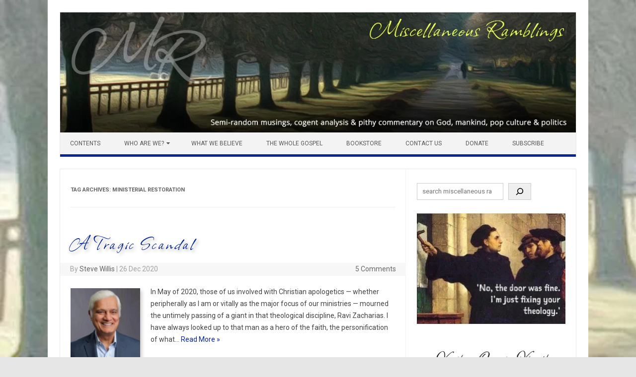

--- FILE ---
content_type: text/html; charset=UTF-8
request_url: https://misc-ramblings.com/tag/ministerial-restoration/
body_size: 18100
content:
<!DOCTYPE html>

<!--[if IE 7]>
<html class="ie ie7" lang="en-US">
<![endif]-->
<!--[if IE 8]>
<html class="ie ie8" lang="en-US">
<![endif]-->
<!--[if !(IE 7) | !(IE 8)  ]><!-->
<html lang="en-US">
<!--<![endif]-->
<head>
<meta charset="UTF-8" />
<meta name="viewport" content="width=device-width" />
<link rel="profile" href="http://gmpg.org/xfn/11" />
<!--[if lt IE 9]>
<script src="https://misc-ramblings.com/wp-content/themes/iconic-one-pro/js/html5.js" type="text/javascript"></script>
<![endif]-->
<style type="text/css">
@media screen and (max-width: 767px) {
	.themonic-nav ul.nav-menu, .themonic-nav div.nav-menu > ul, .themonic-nav li {
    border-bottom: none;
    }
}
	.site-header .themonic-logo {margin: 0; padding: 0;}
	.site-header .socialmedia {margin-top: -50px;}
	@media screen and (max-width: 1100px) and (min-width: 768px) {.site-header .themonic-logo img {width: 100%;}}
	.themonic-nav ul.nav-menu, .themonic-nav div.nav-menu > ul {border-top: none;}
	.themonic-nav {margin-top:-2px;}
	.js .selectnav {border-radius: 0; margin-left:-0.4px; width: 100%;}
	.top-header { text-indent: -5000px; overflow: hidden; }
.top-header { padding: 20px; float: left; }
</style>

<meta name='robots' content='index, follow, max-image-preview:large, max-snippet:-1, max-video-preview:-1' />

	<!-- This site is optimized with the Yoast SEO plugin v26.8 - https://yoast.com/product/yoast-seo-wordpress/ -->
	<title>ministerial restoration Archives &#8212; Miscellaneous Ramblings</title>
	<link rel="canonical" href="https://misc-ramblings.com/tag/ministerial-restoration/" />
	<meta property="og:locale" content="en_US" />
	<meta property="og:type" content="article" />
	<meta property="og:title" content="ministerial restoration Archives &#8212; Miscellaneous Ramblings" />
	<meta property="og:url" content="https://misc-ramblings.com/tag/ministerial-restoration/" />
	<meta property="og:site_name" content="Miscellaneous Ramblings" />
	<meta property="og:image" content="https://misc-ramblings.com/wp-content/uploads/misc_ramblings_site_logo_medium.gif" />
	<meta property="og:image:width" content="436" />
	<meta property="og:image:height" content="200" />
	<meta property="og:image:type" content="image/gif" />
	<meta name="twitter:card" content="summary_large_image" />
	<meta name="twitter:site" content="@stevewillis_phd" />
	<script type="application/ld+json" class="yoast-schema-graph">{"@context":"https://schema.org","@graph":[{"@type":"CollectionPage","@id":"https://misc-ramblings.com/tag/ministerial-restoration/","url":"https://misc-ramblings.com/tag/ministerial-restoration/","name":"ministerial restoration Archives &#8212; Miscellaneous Ramblings","isPartOf":{"@id":"https://misc-ramblings.com/#website"},"primaryImageOfPage":{"@id":"https://misc-ramblings.com/tag/ministerial-restoration/#primaryimage"},"image":{"@id":"https://misc-ramblings.com/tag/ministerial-restoration/#primaryimage"},"thumbnailUrl":"https://misc-ramblings.com/wp-content/uploads/2021/09/ravi_zacharais.jpeg","breadcrumb":{"@id":"https://misc-ramblings.com/tag/ministerial-restoration/#breadcrumb"},"inLanguage":"en-US"},{"@type":"ImageObject","inLanguage":"en-US","@id":"https://misc-ramblings.com/tag/ministerial-restoration/#primaryimage","url":"https://misc-ramblings.com/wp-content/uploads/2021/09/ravi_zacharais.jpeg","contentUrl":"https://misc-ramblings.com/wp-content/uploads/2021/09/ravi_zacharais.jpeg","width":959,"height":959,"caption":"portrait of Ravi Zacharias"},{"@type":"BreadcrumbList","@id":"https://misc-ramblings.com/tag/ministerial-restoration/#breadcrumb","itemListElement":[{"@type":"ListItem","position":1,"name":"Home","item":"https://misc-ramblings.com/"},{"@type":"ListItem","position":2,"name":"ministerial restoration"}]},{"@type":"WebSite","@id":"https://misc-ramblings.com/#website","url":"https://misc-ramblings.com/","name":"Miscellaneous Ramblings","description":"Semi-random musings, cogent analysis &amp; pithy commentary on God, mankind,  pop culture &amp; politics","publisher":{"@id":"https://misc-ramblings.com/#/schema/person/16785158e56732d385a8eb80a1a2f626"},"potentialAction":[{"@type":"SearchAction","target":{"@type":"EntryPoint","urlTemplate":"https://misc-ramblings.com/?s={search_term_string}"},"query-input":{"@type":"PropertyValueSpecification","valueRequired":true,"valueName":"search_term_string"}}],"inLanguage":"en-US"},{"@type":["Person","Organization"],"@id":"https://misc-ramblings.com/#/schema/person/16785158e56732d385a8eb80a1a2f626","name":"Steve Willis","image":{"@type":"ImageObject","inLanguage":"en-US","@id":"https://misc-ramblings.com/#/schema/person/image/","url":"https://misc-ramblings.com/wp-content/uploads/2021/11/steve-portrait.jpg","contentUrl":"https://misc-ramblings.com/wp-content/uploads/2021/11/steve-portrait.jpg","width":600,"height":600,"caption":"Steve Willis"},"logo":{"@id":"https://misc-ramblings.com/#/schema/person/image/"},"description":"Ardent Christ-follower, passionate teacher of God's Word, merciless slaughterer of sacred cows, equal opportunity offender of religious pomposity, counselor for the hurting, loving husband, punster extraordinaire, fanatical cat lover, proud grandfather, cancer survivor, raconteur, and all-round great guy (well, that last one is somewhat debatable!)","sameAs":["https://misc-ramblings.com","https://www.facebook.com/miscramblings","https://www.linkedin.com/in/mark-willis-phd-3a2901188/","https://x.com/https://twitter.com/stevewillis_phd"]}]}</script>
	<!-- / Yoast SEO plugin. -->


<link rel='dns-prefetch' href='//www.googletagmanager.com' />
<link rel='dns-prefetch' href='//fonts.googleapis.com' />
<link rel="alternate" type="application/rss+xml" title="Miscellaneous Ramblings &raquo; Feed" href="https://misc-ramblings.com/feed/" />
<link rel="alternate" type="application/rss+xml" title="Miscellaneous Ramblings &raquo; Comments Feed" href="https://misc-ramblings.com/comments/feed/" />
<link rel="alternate" type="application/rss+xml" title="Miscellaneous Ramblings &raquo; ministerial restoration Tag Feed" href="https://misc-ramblings.com/tag/ministerial-restoration/feed/" />
<style id='wp-img-auto-sizes-contain-inline-css' type='text/css'>
img:is([sizes=auto i],[sizes^="auto," i]){contain-intrinsic-size:3000px 1500px}
/*# sourceURL=wp-img-auto-sizes-contain-inline-css */
</style>
<link rel='stylesheet' id='formidable-css' href='https://misc-ramblings.com/wp-content/plugins/formidable/css/formidableforms.css?ver=1141326' type='text/css' media='all' />
<style id='wp-emoji-styles-inline-css' type='text/css'>

	img.wp-smiley, img.emoji {
		display: inline !important;
		border: none !important;
		box-shadow: none !important;
		height: 1em !important;
		width: 1em !important;
		margin: 0 0.07em !important;
		vertical-align: -0.1em !important;
		background: none !important;
		padding: 0 !important;
	}
/*# sourceURL=wp-emoji-styles-inline-css */
</style>
<style id='wp-block-library-inline-css' type='text/css'>
:root{--wp-block-synced-color:#7a00df;--wp-block-synced-color--rgb:122,0,223;--wp-bound-block-color:var(--wp-block-synced-color);--wp-editor-canvas-background:#ddd;--wp-admin-theme-color:#007cba;--wp-admin-theme-color--rgb:0,124,186;--wp-admin-theme-color-darker-10:#006ba1;--wp-admin-theme-color-darker-10--rgb:0,107,160.5;--wp-admin-theme-color-darker-20:#005a87;--wp-admin-theme-color-darker-20--rgb:0,90,135;--wp-admin-border-width-focus:2px}@media (min-resolution:192dpi){:root{--wp-admin-border-width-focus:1.5px}}.wp-element-button{cursor:pointer}:root .has-very-light-gray-background-color{background-color:#eee}:root .has-very-dark-gray-background-color{background-color:#313131}:root .has-very-light-gray-color{color:#eee}:root .has-very-dark-gray-color{color:#313131}:root .has-vivid-green-cyan-to-vivid-cyan-blue-gradient-background{background:linear-gradient(135deg,#00d084,#0693e3)}:root .has-purple-crush-gradient-background{background:linear-gradient(135deg,#34e2e4,#4721fb 50%,#ab1dfe)}:root .has-hazy-dawn-gradient-background{background:linear-gradient(135deg,#faaca8,#dad0ec)}:root .has-subdued-olive-gradient-background{background:linear-gradient(135deg,#fafae1,#67a671)}:root .has-atomic-cream-gradient-background{background:linear-gradient(135deg,#fdd79a,#004a59)}:root .has-nightshade-gradient-background{background:linear-gradient(135deg,#330968,#31cdcf)}:root .has-midnight-gradient-background{background:linear-gradient(135deg,#020381,#2874fc)}:root{--wp--preset--font-size--normal:16px;--wp--preset--font-size--huge:42px}.has-regular-font-size{font-size:1em}.has-larger-font-size{font-size:2.625em}.has-normal-font-size{font-size:var(--wp--preset--font-size--normal)}.has-huge-font-size{font-size:var(--wp--preset--font-size--huge)}.has-text-align-center{text-align:center}.has-text-align-left{text-align:left}.has-text-align-right{text-align:right}.has-fit-text{white-space:nowrap!important}#end-resizable-editor-section{display:none}.aligncenter{clear:both}.items-justified-left{justify-content:flex-start}.items-justified-center{justify-content:center}.items-justified-right{justify-content:flex-end}.items-justified-space-between{justify-content:space-between}.screen-reader-text{border:0;clip-path:inset(50%);height:1px;margin:-1px;overflow:hidden;padding:0;position:absolute;width:1px;word-wrap:normal!important}.screen-reader-text:focus{background-color:#ddd;clip-path:none;color:#444;display:block;font-size:1em;height:auto;left:5px;line-height:normal;padding:15px 23px 14px;text-decoration:none;top:5px;width:auto;z-index:100000}html :where(.has-border-color){border-style:solid}html :where([style*=border-top-color]){border-top-style:solid}html :where([style*=border-right-color]){border-right-style:solid}html :where([style*=border-bottom-color]){border-bottom-style:solid}html :where([style*=border-left-color]){border-left-style:solid}html :where([style*=border-width]){border-style:solid}html :where([style*=border-top-width]){border-top-style:solid}html :where([style*=border-right-width]){border-right-style:solid}html :where([style*=border-bottom-width]){border-bottom-style:solid}html :where([style*=border-left-width]){border-left-style:solid}html :where(img[class*=wp-image-]){height:auto;max-width:100%}:where(figure){margin:0 0 1em}html :where(.is-position-sticky){--wp-admin--admin-bar--position-offset:var(--wp-admin--admin-bar--height,0px)}@media screen and (max-width:600px){html :where(.is-position-sticky){--wp-admin--admin-bar--position-offset:0px}}

/*# sourceURL=wp-block-library-inline-css */
</style><style id='wp-block-heading-inline-css' type='text/css'>
h1:where(.wp-block-heading).has-background,h2:where(.wp-block-heading).has-background,h3:where(.wp-block-heading).has-background,h4:where(.wp-block-heading).has-background,h5:where(.wp-block-heading).has-background,h6:where(.wp-block-heading).has-background{padding:1.25em 2.375em}h1.has-text-align-left[style*=writing-mode]:where([style*=vertical-lr]),h1.has-text-align-right[style*=writing-mode]:where([style*=vertical-rl]),h2.has-text-align-left[style*=writing-mode]:where([style*=vertical-lr]),h2.has-text-align-right[style*=writing-mode]:where([style*=vertical-rl]),h3.has-text-align-left[style*=writing-mode]:where([style*=vertical-lr]),h3.has-text-align-right[style*=writing-mode]:where([style*=vertical-rl]),h4.has-text-align-left[style*=writing-mode]:where([style*=vertical-lr]),h4.has-text-align-right[style*=writing-mode]:where([style*=vertical-rl]),h5.has-text-align-left[style*=writing-mode]:where([style*=vertical-lr]),h5.has-text-align-right[style*=writing-mode]:where([style*=vertical-rl]),h6.has-text-align-left[style*=writing-mode]:where([style*=vertical-lr]),h6.has-text-align-right[style*=writing-mode]:where([style*=vertical-rl]){rotate:180deg}
/*# sourceURL=https://misc-ramblings.com/wp-includes/blocks/heading/style.min.css */
</style>
<style id='wp-block-search-inline-css' type='text/css'>
.wp-block-search__button{margin-left:10px;word-break:normal}.wp-block-search__button.has-icon{line-height:0}.wp-block-search__button svg{height:1.25em;min-height:24px;min-width:24px;width:1.25em;fill:currentColor;vertical-align:text-bottom}:where(.wp-block-search__button){border:1px solid #ccc;padding:6px 10px}.wp-block-search__inside-wrapper{display:flex;flex:auto;flex-wrap:nowrap;max-width:100%}.wp-block-search__label{width:100%}.wp-block-search.wp-block-search__button-only .wp-block-search__button{box-sizing:border-box;display:flex;flex-shrink:0;justify-content:center;margin-left:0;max-width:100%}.wp-block-search.wp-block-search__button-only .wp-block-search__inside-wrapper{min-width:0!important;transition-property:width}.wp-block-search.wp-block-search__button-only .wp-block-search__input{flex-basis:100%;transition-duration:.3s}.wp-block-search.wp-block-search__button-only.wp-block-search__searchfield-hidden,.wp-block-search.wp-block-search__button-only.wp-block-search__searchfield-hidden .wp-block-search__inside-wrapper{overflow:hidden}.wp-block-search.wp-block-search__button-only.wp-block-search__searchfield-hidden .wp-block-search__input{border-left-width:0!important;border-right-width:0!important;flex-basis:0;flex-grow:0;margin:0;min-width:0!important;padding-left:0!important;padding-right:0!important;width:0!important}:where(.wp-block-search__input){appearance:none;border:1px solid #949494;flex-grow:1;font-family:inherit;font-size:inherit;font-style:inherit;font-weight:inherit;letter-spacing:inherit;line-height:inherit;margin-left:0;margin-right:0;min-width:3rem;padding:8px;text-decoration:unset!important;text-transform:inherit}:where(.wp-block-search__button-inside .wp-block-search__inside-wrapper){background-color:#fff;border:1px solid #949494;box-sizing:border-box;padding:4px}:where(.wp-block-search__button-inside .wp-block-search__inside-wrapper) .wp-block-search__input{border:none;border-radius:0;padding:0 4px}:where(.wp-block-search__button-inside .wp-block-search__inside-wrapper) .wp-block-search__input:focus{outline:none}:where(.wp-block-search__button-inside .wp-block-search__inside-wrapper) :where(.wp-block-search__button){padding:4px 8px}.wp-block-search.aligncenter .wp-block-search__inside-wrapper{margin:auto}.wp-block[data-align=right] .wp-block-search.wp-block-search__button-only .wp-block-search__inside-wrapper{float:right}
/*# sourceURL=https://misc-ramblings.com/wp-includes/blocks/search/style.min.css */
</style>
<style id='wp-block-columns-inline-css' type='text/css'>
.wp-block-columns{box-sizing:border-box;display:flex;flex-wrap:wrap!important}@media (min-width:782px){.wp-block-columns{flex-wrap:nowrap!important}}.wp-block-columns{align-items:normal!important}.wp-block-columns.are-vertically-aligned-top{align-items:flex-start}.wp-block-columns.are-vertically-aligned-center{align-items:center}.wp-block-columns.are-vertically-aligned-bottom{align-items:flex-end}@media (max-width:781px){.wp-block-columns:not(.is-not-stacked-on-mobile)>.wp-block-column{flex-basis:100%!important}}@media (min-width:782px){.wp-block-columns:not(.is-not-stacked-on-mobile)>.wp-block-column{flex-basis:0;flex-grow:1}.wp-block-columns:not(.is-not-stacked-on-mobile)>.wp-block-column[style*=flex-basis]{flex-grow:0}}.wp-block-columns.is-not-stacked-on-mobile{flex-wrap:nowrap!important}.wp-block-columns.is-not-stacked-on-mobile>.wp-block-column{flex-basis:0;flex-grow:1}.wp-block-columns.is-not-stacked-on-mobile>.wp-block-column[style*=flex-basis]{flex-grow:0}:where(.wp-block-columns){margin-bottom:1.75em}:where(.wp-block-columns.has-background){padding:1.25em 2.375em}.wp-block-column{flex-grow:1;min-width:0;overflow-wrap:break-word;word-break:break-word}.wp-block-column.is-vertically-aligned-top{align-self:flex-start}.wp-block-column.is-vertically-aligned-center{align-self:center}.wp-block-column.is-vertically-aligned-bottom{align-self:flex-end}.wp-block-column.is-vertically-aligned-stretch{align-self:stretch}.wp-block-column.is-vertically-aligned-bottom,.wp-block-column.is-vertically-aligned-center,.wp-block-column.is-vertically-aligned-top{width:100%}
/*# sourceURL=https://misc-ramblings.com/wp-includes/blocks/columns/style.min.css */
</style>
<style id='wp-block-quote-inline-css' type='text/css'>
.wp-block-quote{box-sizing:border-box;overflow-wrap:break-word}.wp-block-quote.is-large:where(:not(.is-style-plain)),.wp-block-quote.is-style-large:where(:not(.is-style-plain)){margin-bottom:1em;padding:0 1em}.wp-block-quote.is-large:where(:not(.is-style-plain)) p,.wp-block-quote.is-style-large:where(:not(.is-style-plain)) p{font-size:1.5em;font-style:italic;line-height:1.6}.wp-block-quote.is-large:where(:not(.is-style-plain)) cite,.wp-block-quote.is-large:where(:not(.is-style-plain)) footer,.wp-block-quote.is-style-large:where(:not(.is-style-plain)) cite,.wp-block-quote.is-style-large:where(:not(.is-style-plain)) footer{font-size:1.125em;text-align:right}.wp-block-quote>cite{display:block}
/*# sourceURL=https://misc-ramblings.com/wp-includes/blocks/quote/style.min.css */
</style>
<style id='wp-block-separator-inline-css' type='text/css'>
@charset "UTF-8";.wp-block-separator{border:none;border-top:2px solid}:root :where(.wp-block-separator.is-style-dots){height:auto;line-height:1;text-align:center}:root :where(.wp-block-separator.is-style-dots):before{color:currentColor;content:"···";font-family:serif;font-size:1.5em;letter-spacing:2em;padding-left:2em}.wp-block-separator.is-style-dots{background:none!important;border:none!important}
/*# sourceURL=https://misc-ramblings.com/wp-includes/blocks/separator/style.min.css */
</style>
<style id='wp-block-social-links-inline-css' type='text/css'>
.wp-block-social-links{background:none;box-sizing:border-box;margin-left:0;padding-left:0;padding-right:0;text-indent:0}.wp-block-social-links .wp-social-link a,.wp-block-social-links .wp-social-link a:hover{border-bottom:0;box-shadow:none;text-decoration:none}.wp-block-social-links .wp-social-link svg{height:1em;width:1em}.wp-block-social-links .wp-social-link span:not(.screen-reader-text){font-size:.65em;margin-left:.5em;margin-right:.5em}.wp-block-social-links.has-small-icon-size{font-size:16px}.wp-block-social-links,.wp-block-social-links.has-normal-icon-size{font-size:24px}.wp-block-social-links.has-large-icon-size{font-size:36px}.wp-block-social-links.has-huge-icon-size{font-size:48px}.wp-block-social-links.aligncenter{display:flex;justify-content:center}.wp-block-social-links.alignright{justify-content:flex-end}.wp-block-social-link{border-radius:9999px;display:block}@media not (prefers-reduced-motion){.wp-block-social-link{transition:transform .1s ease}}.wp-block-social-link{height:auto}.wp-block-social-link a{align-items:center;display:flex;line-height:0}.wp-block-social-link:hover{transform:scale(1.1)}.wp-block-social-links .wp-block-social-link.wp-social-link{display:inline-block;margin:0;padding:0}.wp-block-social-links .wp-block-social-link.wp-social-link .wp-block-social-link-anchor,.wp-block-social-links .wp-block-social-link.wp-social-link .wp-block-social-link-anchor svg,.wp-block-social-links .wp-block-social-link.wp-social-link .wp-block-social-link-anchor:active,.wp-block-social-links .wp-block-social-link.wp-social-link .wp-block-social-link-anchor:hover,.wp-block-social-links .wp-block-social-link.wp-social-link .wp-block-social-link-anchor:visited{color:currentColor;fill:currentColor}:where(.wp-block-social-links:not(.is-style-logos-only)) .wp-social-link{background-color:#f0f0f0;color:#444}:where(.wp-block-social-links:not(.is-style-logos-only)) .wp-social-link-amazon{background-color:#f90;color:#fff}:where(.wp-block-social-links:not(.is-style-logos-only)) .wp-social-link-bandcamp{background-color:#1ea0c3;color:#fff}:where(.wp-block-social-links:not(.is-style-logos-only)) .wp-social-link-behance{background-color:#0757fe;color:#fff}:where(.wp-block-social-links:not(.is-style-logos-only)) .wp-social-link-bluesky{background-color:#0a7aff;color:#fff}:where(.wp-block-social-links:not(.is-style-logos-only)) .wp-social-link-codepen{background-color:#1e1f26;color:#fff}:where(.wp-block-social-links:not(.is-style-logos-only)) .wp-social-link-deviantart{background-color:#02e49b;color:#fff}:where(.wp-block-social-links:not(.is-style-logos-only)) .wp-social-link-discord{background-color:#5865f2;color:#fff}:where(.wp-block-social-links:not(.is-style-logos-only)) .wp-social-link-dribbble{background-color:#e94c89;color:#fff}:where(.wp-block-social-links:not(.is-style-logos-only)) .wp-social-link-dropbox{background-color:#4280ff;color:#fff}:where(.wp-block-social-links:not(.is-style-logos-only)) .wp-social-link-etsy{background-color:#f45800;color:#fff}:where(.wp-block-social-links:not(.is-style-logos-only)) .wp-social-link-facebook{background-color:#0866ff;color:#fff}:where(.wp-block-social-links:not(.is-style-logos-only)) .wp-social-link-fivehundredpx{background-color:#000;color:#fff}:where(.wp-block-social-links:not(.is-style-logos-only)) .wp-social-link-flickr{background-color:#0461dd;color:#fff}:where(.wp-block-social-links:not(.is-style-logos-only)) .wp-social-link-foursquare{background-color:#e65678;color:#fff}:where(.wp-block-social-links:not(.is-style-logos-only)) .wp-social-link-github{background-color:#24292d;color:#fff}:where(.wp-block-social-links:not(.is-style-logos-only)) .wp-social-link-goodreads{background-color:#eceadd;color:#382110}:where(.wp-block-social-links:not(.is-style-logos-only)) .wp-social-link-google{background-color:#ea4434;color:#fff}:where(.wp-block-social-links:not(.is-style-logos-only)) .wp-social-link-gravatar{background-color:#1d4fc4;color:#fff}:where(.wp-block-social-links:not(.is-style-logos-only)) .wp-social-link-instagram{background-color:#f00075;color:#fff}:where(.wp-block-social-links:not(.is-style-logos-only)) .wp-social-link-lastfm{background-color:#e21b24;color:#fff}:where(.wp-block-social-links:not(.is-style-logos-only)) .wp-social-link-linkedin{background-color:#0d66c2;color:#fff}:where(.wp-block-social-links:not(.is-style-logos-only)) .wp-social-link-mastodon{background-color:#3288d4;color:#fff}:where(.wp-block-social-links:not(.is-style-logos-only)) .wp-social-link-medium{background-color:#000;color:#fff}:where(.wp-block-social-links:not(.is-style-logos-only)) .wp-social-link-meetup{background-color:#f6405f;color:#fff}:where(.wp-block-social-links:not(.is-style-logos-only)) .wp-social-link-patreon{background-color:#000;color:#fff}:where(.wp-block-social-links:not(.is-style-logos-only)) .wp-social-link-pinterest{background-color:#e60122;color:#fff}:where(.wp-block-social-links:not(.is-style-logos-only)) .wp-social-link-pocket{background-color:#ef4155;color:#fff}:where(.wp-block-social-links:not(.is-style-logos-only)) .wp-social-link-reddit{background-color:#ff4500;color:#fff}:where(.wp-block-social-links:not(.is-style-logos-only)) .wp-social-link-skype{background-color:#0478d7;color:#fff}:where(.wp-block-social-links:not(.is-style-logos-only)) .wp-social-link-snapchat{background-color:#fefc00;color:#fff;stroke:#000}:where(.wp-block-social-links:not(.is-style-logos-only)) .wp-social-link-soundcloud{background-color:#ff5600;color:#fff}:where(.wp-block-social-links:not(.is-style-logos-only)) .wp-social-link-spotify{background-color:#1bd760;color:#fff}:where(.wp-block-social-links:not(.is-style-logos-only)) .wp-social-link-telegram{background-color:#2aabee;color:#fff}:where(.wp-block-social-links:not(.is-style-logos-only)) .wp-social-link-threads{background-color:#000;color:#fff}:where(.wp-block-social-links:not(.is-style-logos-only)) .wp-social-link-tiktok{background-color:#000;color:#fff}:where(.wp-block-social-links:not(.is-style-logos-only)) .wp-social-link-tumblr{background-color:#011835;color:#fff}:where(.wp-block-social-links:not(.is-style-logos-only)) .wp-social-link-twitch{background-color:#6440a4;color:#fff}:where(.wp-block-social-links:not(.is-style-logos-only)) .wp-social-link-twitter{background-color:#1da1f2;color:#fff}:where(.wp-block-social-links:not(.is-style-logos-only)) .wp-social-link-vimeo{background-color:#1eb7ea;color:#fff}:where(.wp-block-social-links:not(.is-style-logos-only)) .wp-social-link-vk{background-color:#4680c2;color:#fff}:where(.wp-block-social-links:not(.is-style-logos-only)) .wp-social-link-wordpress{background-color:#3499cd;color:#fff}:where(.wp-block-social-links:not(.is-style-logos-only)) .wp-social-link-whatsapp{background-color:#25d366;color:#fff}:where(.wp-block-social-links:not(.is-style-logos-only)) .wp-social-link-x{background-color:#000;color:#fff}:where(.wp-block-social-links:not(.is-style-logos-only)) .wp-social-link-yelp{background-color:#d32422;color:#fff}:where(.wp-block-social-links:not(.is-style-logos-only)) .wp-social-link-youtube{background-color:red;color:#fff}:where(.wp-block-social-links.is-style-logos-only) .wp-social-link{background:none}:where(.wp-block-social-links.is-style-logos-only) .wp-social-link svg{height:1.25em;width:1.25em}:where(.wp-block-social-links.is-style-logos-only) .wp-social-link-amazon{color:#f90}:where(.wp-block-social-links.is-style-logos-only) .wp-social-link-bandcamp{color:#1ea0c3}:where(.wp-block-social-links.is-style-logos-only) .wp-social-link-behance{color:#0757fe}:where(.wp-block-social-links.is-style-logos-only) .wp-social-link-bluesky{color:#0a7aff}:where(.wp-block-social-links.is-style-logos-only) .wp-social-link-codepen{color:#1e1f26}:where(.wp-block-social-links.is-style-logos-only) .wp-social-link-deviantart{color:#02e49b}:where(.wp-block-social-links.is-style-logos-only) .wp-social-link-discord{color:#5865f2}:where(.wp-block-social-links.is-style-logos-only) .wp-social-link-dribbble{color:#e94c89}:where(.wp-block-social-links.is-style-logos-only) .wp-social-link-dropbox{color:#4280ff}:where(.wp-block-social-links.is-style-logos-only) .wp-social-link-etsy{color:#f45800}:where(.wp-block-social-links.is-style-logos-only) .wp-social-link-facebook{color:#0866ff}:where(.wp-block-social-links.is-style-logos-only) .wp-social-link-fivehundredpx{color:#000}:where(.wp-block-social-links.is-style-logos-only) .wp-social-link-flickr{color:#0461dd}:where(.wp-block-social-links.is-style-logos-only) .wp-social-link-foursquare{color:#e65678}:where(.wp-block-social-links.is-style-logos-only) .wp-social-link-github{color:#24292d}:where(.wp-block-social-links.is-style-logos-only) .wp-social-link-goodreads{color:#382110}:where(.wp-block-social-links.is-style-logos-only) .wp-social-link-google{color:#ea4434}:where(.wp-block-social-links.is-style-logos-only) .wp-social-link-gravatar{color:#1d4fc4}:where(.wp-block-social-links.is-style-logos-only) .wp-social-link-instagram{color:#f00075}:where(.wp-block-social-links.is-style-logos-only) .wp-social-link-lastfm{color:#e21b24}:where(.wp-block-social-links.is-style-logos-only) .wp-social-link-linkedin{color:#0d66c2}:where(.wp-block-social-links.is-style-logos-only) .wp-social-link-mastodon{color:#3288d4}:where(.wp-block-social-links.is-style-logos-only) .wp-social-link-medium{color:#000}:where(.wp-block-social-links.is-style-logos-only) .wp-social-link-meetup{color:#f6405f}:where(.wp-block-social-links.is-style-logos-only) .wp-social-link-patreon{color:#000}:where(.wp-block-social-links.is-style-logos-only) .wp-social-link-pinterest{color:#e60122}:where(.wp-block-social-links.is-style-logos-only) .wp-social-link-pocket{color:#ef4155}:where(.wp-block-social-links.is-style-logos-only) .wp-social-link-reddit{color:#ff4500}:where(.wp-block-social-links.is-style-logos-only) .wp-social-link-skype{color:#0478d7}:where(.wp-block-social-links.is-style-logos-only) .wp-social-link-snapchat{color:#fff;stroke:#000}:where(.wp-block-social-links.is-style-logos-only) .wp-social-link-soundcloud{color:#ff5600}:where(.wp-block-social-links.is-style-logos-only) .wp-social-link-spotify{color:#1bd760}:where(.wp-block-social-links.is-style-logos-only) .wp-social-link-telegram{color:#2aabee}:where(.wp-block-social-links.is-style-logos-only) .wp-social-link-threads{color:#000}:where(.wp-block-social-links.is-style-logos-only) .wp-social-link-tiktok{color:#000}:where(.wp-block-social-links.is-style-logos-only) .wp-social-link-tumblr{color:#011835}:where(.wp-block-social-links.is-style-logos-only) .wp-social-link-twitch{color:#6440a4}:where(.wp-block-social-links.is-style-logos-only) .wp-social-link-twitter{color:#1da1f2}:where(.wp-block-social-links.is-style-logos-only) .wp-social-link-vimeo{color:#1eb7ea}:where(.wp-block-social-links.is-style-logos-only) .wp-social-link-vk{color:#4680c2}:where(.wp-block-social-links.is-style-logos-only) .wp-social-link-whatsapp{color:#25d366}:where(.wp-block-social-links.is-style-logos-only) .wp-social-link-wordpress{color:#3499cd}:where(.wp-block-social-links.is-style-logos-only) .wp-social-link-x{color:#000}:where(.wp-block-social-links.is-style-logos-only) .wp-social-link-yelp{color:#d32422}:where(.wp-block-social-links.is-style-logos-only) .wp-social-link-youtube{color:red}.wp-block-social-links.is-style-pill-shape .wp-social-link{width:auto}:root :where(.wp-block-social-links .wp-social-link a){padding:.25em}:root :where(.wp-block-social-links.is-style-logos-only .wp-social-link a){padding:0}:root :where(.wp-block-social-links.is-style-pill-shape .wp-social-link a){padding-left:.6666666667em;padding-right:.6666666667em}.wp-block-social-links:not(.has-icon-color):not(.has-icon-background-color) .wp-social-link-snapchat .wp-block-social-link-label{color:#000}
/*# sourceURL=https://misc-ramblings.com/wp-includes/blocks/social-links/style.min.css */
</style>
<style id='global-styles-inline-css' type='text/css'>
:root{--wp--preset--aspect-ratio--square: 1;--wp--preset--aspect-ratio--4-3: 4/3;--wp--preset--aspect-ratio--3-4: 3/4;--wp--preset--aspect-ratio--3-2: 3/2;--wp--preset--aspect-ratio--2-3: 2/3;--wp--preset--aspect-ratio--16-9: 16/9;--wp--preset--aspect-ratio--9-16: 9/16;--wp--preset--color--black: #000000;--wp--preset--color--cyan-bluish-gray: #abb8c3;--wp--preset--color--white: #ffffff;--wp--preset--color--pale-pink: #f78da7;--wp--preset--color--vivid-red: #cf2e2e;--wp--preset--color--luminous-vivid-orange: #ff6900;--wp--preset--color--luminous-vivid-amber: #fcb900;--wp--preset--color--light-green-cyan: #7bdcb5;--wp--preset--color--vivid-green-cyan: #00d084;--wp--preset--color--pale-cyan-blue: #8ed1fc;--wp--preset--color--vivid-cyan-blue: #0693e3;--wp--preset--color--vivid-purple: #9b51e0;--wp--preset--gradient--vivid-cyan-blue-to-vivid-purple: linear-gradient(135deg,rgb(6,147,227) 0%,rgb(155,81,224) 100%);--wp--preset--gradient--light-green-cyan-to-vivid-green-cyan: linear-gradient(135deg,rgb(122,220,180) 0%,rgb(0,208,130) 100%);--wp--preset--gradient--luminous-vivid-amber-to-luminous-vivid-orange: linear-gradient(135deg,rgb(252,185,0) 0%,rgb(255,105,0) 100%);--wp--preset--gradient--luminous-vivid-orange-to-vivid-red: linear-gradient(135deg,rgb(255,105,0) 0%,rgb(207,46,46) 100%);--wp--preset--gradient--very-light-gray-to-cyan-bluish-gray: linear-gradient(135deg,rgb(238,238,238) 0%,rgb(169,184,195) 100%);--wp--preset--gradient--cool-to-warm-spectrum: linear-gradient(135deg,rgb(74,234,220) 0%,rgb(151,120,209) 20%,rgb(207,42,186) 40%,rgb(238,44,130) 60%,rgb(251,105,98) 80%,rgb(254,248,76) 100%);--wp--preset--gradient--blush-light-purple: linear-gradient(135deg,rgb(255,206,236) 0%,rgb(152,150,240) 100%);--wp--preset--gradient--blush-bordeaux: linear-gradient(135deg,rgb(254,205,165) 0%,rgb(254,45,45) 50%,rgb(107,0,62) 100%);--wp--preset--gradient--luminous-dusk: linear-gradient(135deg,rgb(255,203,112) 0%,rgb(199,81,192) 50%,rgb(65,88,208) 100%);--wp--preset--gradient--pale-ocean: linear-gradient(135deg,rgb(255,245,203) 0%,rgb(182,227,212) 50%,rgb(51,167,181) 100%);--wp--preset--gradient--electric-grass: linear-gradient(135deg,rgb(202,248,128) 0%,rgb(113,206,126) 100%);--wp--preset--gradient--midnight: linear-gradient(135deg,rgb(2,3,129) 0%,rgb(40,116,252) 100%);--wp--preset--font-size--small: 13px;--wp--preset--font-size--medium: 20px;--wp--preset--font-size--large: 36px;--wp--preset--font-size--x-large: 42px;--wp--preset--spacing--20: 0.44rem;--wp--preset--spacing--30: 0.67rem;--wp--preset--spacing--40: 1rem;--wp--preset--spacing--50: 1.5rem;--wp--preset--spacing--60: 2.25rem;--wp--preset--spacing--70: 3.38rem;--wp--preset--spacing--80: 5.06rem;--wp--preset--shadow--natural: 6px 6px 9px rgba(0, 0, 0, 0.2);--wp--preset--shadow--deep: 12px 12px 50px rgba(0, 0, 0, 0.4);--wp--preset--shadow--sharp: 6px 6px 0px rgba(0, 0, 0, 0.2);--wp--preset--shadow--outlined: 6px 6px 0px -3px rgb(255, 255, 255), 6px 6px rgb(0, 0, 0);--wp--preset--shadow--crisp: 6px 6px 0px rgb(0, 0, 0);}:where(.is-layout-flex){gap: 0.5em;}:where(.is-layout-grid){gap: 0.5em;}body .is-layout-flex{display: flex;}.is-layout-flex{flex-wrap: wrap;align-items: center;}.is-layout-flex > :is(*, div){margin: 0;}body .is-layout-grid{display: grid;}.is-layout-grid > :is(*, div){margin: 0;}:where(.wp-block-columns.is-layout-flex){gap: 2em;}:where(.wp-block-columns.is-layout-grid){gap: 2em;}:where(.wp-block-post-template.is-layout-flex){gap: 1.25em;}:where(.wp-block-post-template.is-layout-grid){gap: 1.25em;}.has-black-color{color: var(--wp--preset--color--black) !important;}.has-cyan-bluish-gray-color{color: var(--wp--preset--color--cyan-bluish-gray) !important;}.has-white-color{color: var(--wp--preset--color--white) !important;}.has-pale-pink-color{color: var(--wp--preset--color--pale-pink) !important;}.has-vivid-red-color{color: var(--wp--preset--color--vivid-red) !important;}.has-luminous-vivid-orange-color{color: var(--wp--preset--color--luminous-vivid-orange) !important;}.has-luminous-vivid-amber-color{color: var(--wp--preset--color--luminous-vivid-amber) !important;}.has-light-green-cyan-color{color: var(--wp--preset--color--light-green-cyan) !important;}.has-vivid-green-cyan-color{color: var(--wp--preset--color--vivid-green-cyan) !important;}.has-pale-cyan-blue-color{color: var(--wp--preset--color--pale-cyan-blue) !important;}.has-vivid-cyan-blue-color{color: var(--wp--preset--color--vivid-cyan-blue) !important;}.has-vivid-purple-color{color: var(--wp--preset--color--vivid-purple) !important;}.has-black-background-color{background-color: var(--wp--preset--color--black) !important;}.has-cyan-bluish-gray-background-color{background-color: var(--wp--preset--color--cyan-bluish-gray) !important;}.has-white-background-color{background-color: var(--wp--preset--color--white) !important;}.has-pale-pink-background-color{background-color: var(--wp--preset--color--pale-pink) !important;}.has-vivid-red-background-color{background-color: var(--wp--preset--color--vivid-red) !important;}.has-luminous-vivid-orange-background-color{background-color: var(--wp--preset--color--luminous-vivid-orange) !important;}.has-luminous-vivid-amber-background-color{background-color: var(--wp--preset--color--luminous-vivid-amber) !important;}.has-light-green-cyan-background-color{background-color: var(--wp--preset--color--light-green-cyan) !important;}.has-vivid-green-cyan-background-color{background-color: var(--wp--preset--color--vivid-green-cyan) !important;}.has-pale-cyan-blue-background-color{background-color: var(--wp--preset--color--pale-cyan-blue) !important;}.has-vivid-cyan-blue-background-color{background-color: var(--wp--preset--color--vivid-cyan-blue) !important;}.has-vivid-purple-background-color{background-color: var(--wp--preset--color--vivid-purple) !important;}.has-black-border-color{border-color: var(--wp--preset--color--black) !important;}.has-cyan-bluish-gray-border-color{border-color: var(--wp--preset--color--cyan-bluish-gray) !important;}.has-white-border-color{border-color: var(--wp--preset--color--white) !important;}.has-pale-pink-border-color{border-color: var(--wp--preset--color--pale-pink) !important;}.has-vivid-red-border-color{border-color: var(--wp--preset--color--vivid-red) !important;}.has-luminous-vivid-orange-border-color{border-color: var(--wp--preset--color--luminous-vivid-orange) !important;}.has-luminous-vivid-amber-border-color{border-color: var(--wp--preset--color--luminous-vivid-amber) !important;}.has-light-green-cyan-border-color{border-color: var(--wp--preset--color--light-green-cyan) !important;}.has-vivid-green-cyan-border-color{border-color: var(--wp--preset--color--vivid-green-cyan) !important;}.has-pale-cyan-blue-border-color{border-color: var(--wp--preset--color--pale-cyan-blue) !important;}.has-vivid-cyan-blue-border-color{border-color: var(--wp--preset--color--vivid-cyan-blue) !important;}.has-vivid-purple-border-color{border-color: var(--wp--preset--color--vivid-purple) !important;}.has-vivid-cyan-blue-to-vivid-purple-gradient-background{background: var(--wp--preset--gradient--vivid-cyan-blue-to-vivid-purple) !important;}.has-light-green-cyan-to-vivid-green-cyan-gradient-background{background: var(--wp--preset--gradient--light-green-cyan-to-vivid-green-cyan) !important;}.has-luminous-vivid-amber-to-luminous-vivid-orange-gradient-background{background: var(--wp--preset--gradient--luminous-vivid-amber-to-luminous-vivid-orange) !important;}.has-luminous-vivid-orange-to-vivid-red-gradient-background{background: var(--wp--preset--gradient--luminous-vivid-orange-to-vivid-red) !important;}.has-very-light-gray-to-cyan-bluish-gray-gradient-background{background: var(--wp--preset--gradient--very-light-gray-to-cyan-bluish-gray) !important;}.has-cool-to-warm-spectrum-gradient-background{background: var(--wp--preset--gradient--cool-to-warm-spectrum) !important;}.has-blush-light-purple-gradient-background{background: var(--wp--preset--gradient--blush-light-purple) !important;}.has-blush-bordeaux-gradient-background{background: var(--wp--preset--gradient--blush-bordeaux) !important;}.has-luminous-dusk-gradient-background{background: var(--wp--preset--gradient--luminous-dusk) !important;}.has-pale-ocean-gradient-background{background: var(--wp--preset--gradient--pale-ocean) !important;}.has-electric-grass-gradient-background{background: var(--wp--preset--gradient--electric-grass) !important;}.has-midnight-gradient-background{background: var(--wp--preset--gradient--midnight) !important;}.has-small-font-size{font-size: var(--wp--preset--font-size--small) !important;}.has-medium-font-size{font-size: var(--wp--preset--font-size--medium) !important;}.has-large-font-size{font-size: var(--wp--preset--font-size--large) !important;}.has-x-large-font-size{font-size: var(--wp--preset--font-size--x-large) !important;}
:where(.wp-block-columns.is-layout-flex){gap: 2em;}:where(.wp-block-columns.is-layout-grid){gap: 2em;}
/*# sourceURL=global-styles-inline-css */
</style>
<style id='core-block-supports-inline-css' type='text/css'>
.wp-container-core-columns-is-layout-9d6595d7{flex-wrap:nowrap;}
/*# sourceURL=core-block-supports-inline-css */
</style>

<style id='classic-theme-styles-inline-css' type='text/css'>
/*! This file is auto-generated */
.wp-block-button__link{color:#fff;background-color:#32373c;border-radius:9999px;box-shadow:none;text-decoration:none;padding:calc(.667em + 2px) calc(1.333em + 2px);font-size:1.125em}.wp-block-file__button{background:#32373c;color:#fff;text-decoration:none}
/*# sourceURL=/wp-includes/css/classic-themes.min.css */
</style>
<link rel='stylesheet' id='themonic-style-css' href='https://misc-ramblings.com/wp-content/themes/iconic-one-pro/style.css?ver=3.5.1' type='text/css' media='all' />
<style id='themonic-style-inline-css' type='text/css'>

	.themonic-nav .current-menu-item > a, .themonic-nav .current-menu-ancestor > a, .themonic-nav .current_page_item > a, .themonic-nav .current_page_ancestor > a {
		background: #072595;
		color: #FFFFFF;
		font-weight: bold;
	}
	.themonic-nav ul.nav-menu, .themonic-nav div.nav-menu > ul {
		border-bottom: 5px solid #072595;
	}
	.themonic-nav li a:hover {
		background: #072595;
	}
	.themonic-nav li:hover {
		background: #072595;
	}
	.categories a {
		background: #072595;
	}
	.read-more a {
		color: #072595;
	}
	.featured-post {
		color: #072595;
	}
	#emailsubmit {
		background: #072595;
	}
	#searchsubmit {
		background: #072595;
		color: ;
	}
	.sub-menu .current-menu-item > a, .sub-menu .current-menu-ancestor > a, .sub-menu .current_page_item > a, .sub-menu .current_page_ancestor > a {
		background: #072595;
		color: #ffffff;
		font-weight: bold;
	}
	.themonic-nav .current-menu-item a, .themonic-nav .current-menu-ancestor a, .themonic-nav .current_page_item a, .themonic-nav .current_page_ancestor a {
    color: ;
    font-weight: bold;
	}
	.themonic-nav li a:hover {
		color: ;
	}
	.comments-area article {
		border-color: #E1E1E1 #E1E1E1 #072595;
	}
	.widget-title {
		color: #072595;
	}.site { font-size:14px;}.site { font-family:'Roboto', arial ;}
/*# sourceURL=themonic-style-inline-css */
</style>
<link rel='stylesheet' id='custom-style-css' href='https://misc-ramblings.com/wp-content/themes/iconic-one-pro/custom.css?ver=21def4fea1132a6a6a8769d7c68850d2' type='text/css' media='all' />
<link rel='stylesheet' id='iop_custom_fonts-css' href='//fonts.googleapis.com/css?family=Roboto%3Aregular%2Citalic%2C500%26subset%3Dlatin%2C' type='text/css' media='screen' />
<link rel='stylesheet' id='fontawesome-css-css' href='https://misc-ramblings.com/wp-content/themes/iconic-one-pro/fonts/font-awesome.min.css?ver=21def4fea1132a6a6a8769d7c68850d2' type='text/css' media='all' />
<link rel='stylesheet' id='tablepress-default-css' href='https://misc-ramblings.com/wp-content/plugins/tablepress/css/build/default.css?ver=3.2.6' type='text/css' media='all' />
<script type="text/javascript" src="https://misc-ramblings.com/wp-includes/js/jquery/jquery.min.js?ver=3.7.1" id="jquery-core-js"></script>
<script type="text/javascript" src="https://misc-ramblings.com/wp-includes/js/jquery/jquery-migrate.min.js?ver=3.4.1" id="jquery-migrate-js"></script>
<script type="text/javascript" src="https://misc-ramblings.com/wp-content/themes/iconic-one-pro/js/respond.min.js?ver=21def4fea1132a6a6a8769d7c68850d2" id="respond-js"></script>

<!-- Google tag (gtag.js) snippet added by Site Kit -->
<!-- Google Analytics snippet added by Site Kit -->
<script type="text/javascript" src="https://www.googletagmanager.com/gtag/js?id=GT-M6J88RHC" id="google_gtagjs-js" async></script>
<script type="text/javascript" id="google_gtagjs-js-after">
/* <![CDATA[ */
window.dataLayer = window.dataLayer || [];function gtag(){dataLayer.push(arguments);}
gtag("set","linker",{"domains":["misc-ramblings.com"]});
gtag("js", new Date());
gtag("set", "developer_id.dZTNiMT", true);
gtag("config", "GT-M6J88RHC");
//# sourceURL=google_gtagjs-js-after
/* ]]> */
</script>
<link rel="https://api.w.org/" href="https://misc-ramblings.com/wp-json/" /><link rel="alternate" title="JSON" type="application/json" href="https://misc-ramblings.com/wp-json/wp/v2/tags/417" /><link rel="EditURI" type="application/rsd+xml" title="RSD" href="https://misc-ramblings.com/xmlrpc.php?rsd" />

<meta name="generator" content="Site Kit by Google 1.171.0" /><script>document.documentElement.className += " js";</script>
<style type="text/css" id="custom-background-css">
body.custom-background { background-image: url("https://misc-ramblings.com/wp-content/uploads/2021/10/misc_ramblings_watermark.jpg"); background-position: left top; background-size: cover; background-repeat: repeat; background-attachment: fixed; }
</style>
	<link rel="icon" href="https://misc-ramblings.com/wp-content/uploads/2021/10/cropped-misc_ramblings_favicon-32x32.png" sizes="32x32" />
<link rel="icon" href="https://misc-ramblings.com/wp-content/uploads/2021/10/cropped-misc_ramblings_favicon-192x192.png" sizes="192x192" />
<link rel="apple-touch-icon" href="https://misc-ramblings.com/wp-content/uploads/2021/10/cropped-misc_ramblings_favicon-180x180.png" />
<meta name="msapplication-TileImage" content="https://misc-ramblings.com/wp-content/uploads/2021/10/cropped-misc_ramblings_favicon-270x270.png" />
		<style type="text/css" id="wp-custom-css">
			/*
Theme Name: Iconic One Pro
Custom CSS Template for Iconic One Pro
*/
@import url('https://fonts.googleapis.com/css2?family=Allison&display=swap');
@import url('https://fonts.googleapis.com/css2?family=Roboto:ital,wght@0,100;0,300;0,400;0,500;0,700;0,900;1,100;1,300;1,400;1,500;1,700;1,900&display=swap');

/* site structure rules */

.entry-content img.attachment-post-thumbnail {
	display: 		none;
}

.entry-content iframe {
	margin: 		1em 2em		!important;
}

/* headings rules */
.entry-content h2,
.entry-content h3,
.entry-content h4,
.entry-content h5,
.entry-content h6 {
	font-family:	Roboto, sans-serif;
	font-weight:	600;
	font-variant: 	normal;
	font-style: 	normal;
	line-height: 	1.5;
	color: 			#072595;
	margin-top: 	1.5em;
	margin-bottom: 	.5em;
/*	display: 		block; */
}

/* article titles */
.entry-title {
	font-family: 	Allison, cursive 	!important;
	font-size:		3em 				!important;
	font-weight:	400;
	color: 			#072595 			!important;
	letter-spacing: 3px;
  	text-shadow: 	.1em .1em .15em #AAAAAA;
}

/* home page article titles */
.entry-title a {
	color: 			#072595 !important;
}

.entry-content h2 {
	color: 			#072595 !important;
	font-size: 		1.5em;
}

.entry-content h3 {
	border-bottom: 	2px dotted #990000;
	color: 			#990000;
	font-size: 		1.25em;
}

.entry-content h4 {
	font-size: 			1.15em;
	font-style: 		italic		!important;
	margin-bottom: 		0;
}

.entry-content h5 {
	font-size: 			1em;
	margin-bottom: 		0;
}

.entry-content h6 {
	font-size: 			.9em;
	text-transform:     uppercase;
	margin-bottom: 		0;
}

/* basic content rules */
.entry-date,
.byline .author {
	font-weight: 600;
}

.entry-content p {
	font-family: Roboto, sans-serif;
	font-weight:	400;
	font-size: 		1em;
	line-height: 	1.8;
	margin-bottom: 	1em;
}

.entry-content a:link,
.entry-content a:visited {
	color: 				#072595;
	text-decoration: 	none;	
}

.entry-content img,
img.wp-post-image {
  	box-shadow: 		.25em .25em .5em #CCCCCC;
	margin-left:  		1em;
	margin-right: 		0;
}

.entry-summary .excerpt-thumb img.wp-post-image {
  	box-shadow: 		.25em .25em .5em #CCCCCC;
	margin-left:  		0;
	margin-right: 		1.5em;
}

.entry-content .wp-caption-text {
	margin-left:  		1em		!important;
	margin-right: 		0		!important;
	padding-right: 		0		!important;
}

.entry-content strong,
.comment-text strong { 
	font-weight:		600		!important;
}

/* lists rules */
.entry-content ol,
.entry-content ul,
.comment-text ol,
.comment-text ul {
	font-family:		Roboto, sans-serif;
	padding-left: 		1em		!important;
}

.entry-content ul,
.comment-text ul {
	list-style-type: 	disc	!important;
}

.entry-content ol,
.comment-text ol {
	list-style: 		decimal	!important;
}

.entry-content ul.style-manual {
	list-style: 			none	!important;
	margin-bottom:			2em;
} 

.entry-content ul.style-manual li.style-manual-bad::before {
	content: 				'BAD:';
	display:				inline-block;
	list-style: 			none;
	margin-right: 			1em;
	font-weight:			600;
	color:					#990000;
}

.entry-content ul.style-manual li.style-manual-good::before {
	content: 				'GOOD:';
	display:				inline-block;
	list-style: 			none;
	margin-right: 			1em;
	font-weight:			600;
	color:					#006600;
}

.entry-content ul.style-manual li.style-manual-better::before {
	content: 				'BETTER:';
	display:				inline-block;
	list-style: 			none;
	margin-right: 			1em;
	font-weight:			600;
	color:					#072595;
}


.entry-content ul.style-manual li.style-manual-best::before {
	content: 				'BEST:';
	display:				inline-block;
	list-style: 			none;
	margin-right: 			1em;
	font-weight:			600;
	color:					#006600;
}

.entry-content ul.style-manual li.style-manual-bad,
.entry-content ul.style-manual li.style-manual-good,
.entry-content ul.style-manual li.style-manual-better,
.entry-content ul.style-manual li.style-manual-best{
	margin-bottom:  		.5em			!important;
}

.entry-content ul li.bold-word-bullet {
	list-style: 			none;
}


.entry-content ol ol,
.comment-text  ol ol,
ol.forgive {
	list-style: 		upper-alpha;
}

.entry-content li {
	font-family:	Roboto, sans-serif;
	font-weight:	400;
	font-size: 		1em;
	line-height: 	1.8;
	margin: 		0 0 1em 1.5em;
}

.entry-content li ol li,
.entry-content li ul li {
	font-family: 	inherit;
	font-weight:	inherit;
	font-size: 		inherit;
	line-height: 	inherit;
	margin: 		1em 0 1em .5em;
}

.entry-content ul li,
.entry-content ol li,
.entry-content ul li p,
.entry-content ol li p {
	margin-top: 1em;
}

.entry-content ul li strong,
.entry-content ol li strong,
.entry-content ul li p strong,
.entry-content ol li p strong {
	font-weight:	600			!important;
}

.entry-content ul.qa,
.entry-content ul.logic {
	list-style: 			none	!important;
}

.entry-content ul.qa li.q::before {
	content: 				'Q:';
	display:				inline-block;
	margin-right: 			.5em;
	font-weight:			600;
	color:					#072595;
}

.entry-content ul.qa li.a::before {
	content: 				'A:';
	display:				inline-block;
	margin-right: 			.5em;
	font-weight:			600;
	color:					#072595;
}

.entry-content ul.logic li.given::before {
	content: 				'Given:';
	display:				inline-block;
	margin-right: 			.5em;
	font-weight:			600;
	color:					#072595;
}

.entry-content ul.logic li.ergo::before {
	content: 				'Ergo:';
	display:				inline-block;
	margin-right: 			.5em;
	font-weight:			600;
	color:					#072595;
}

.entry-content ul.qa li.q, 
.entry-content ul.logic li.given {
	margin-top:				0		!important;
	margin-bottom:			.1em	!important;
}

.entry-content ul.qa li.a, 
.entry-content ul.logic li.ergo {
	margin-top:				0		!important;
	margin-bottom:			1em		!important;
}

/* outlines */
.entry-content ol.outline {
	list-style: upper-roman			!important;
	margin: 0 0 1em 2em				!important;
}

.entry-content ol.outline ol.outline {
	list-style: upper-alpha		!important;
	margin: 0 0 .5em .5em		!important;
}

.entry-content ol.outline ol.outline ol.outline {
	list-style: decimal			!important;
	margin: 0 0 .5em .5em		!important;
}

.entry-content ol.outline ol.outline ol.outline ol.outline {
	list-style: lower-alpha		!important;
	margin: 0 0 .5em .5em		!important;
}

.entry-content ol.outline o.outline ol.outline ol.outline ol.outline {
	list-style: lower-roman		!important;
	margin: 0 0 1em .5em		!important;
}

/* table of contents */

.entry-content ul.toc_list {
	padding-left:  2em !important;
	margin-bottom: 1em;
}
.entry-content ul.toc_list li {
	font-family: 	inherit;
	font-weight:	inherit;
	font-size: 		inherit;
	line-height: 	inherit;
	color: 			#072595;
	margin-bottom: 	1em;
}

.entry-content ul.toc_list li h4.toc_series {
	font-style:		normal	!important;
	font-size:		1.1em	!important;
}

.entry-content ul.toc_list li h4.toc_series {
	margin-bottom:	0		!important;
}

.entry-content ul.toc_list li ol.toc_sublist {
	padding-left: 0;
}

.entry-content ul.toc_list li {
	font-family: 	inherit;
	font-weight:	inherit;
	font-size: 		inherit;
	line-height: 	1.8;
	color: 			#072595;
	margin-bottom: 	0;
}

.entry-content ul.toc_list li ol.toc_sublist li {
	font-family: 	inherit;
	font-weight:	inherit;
	font-size: 		inherit;
	line-height: 	1.8;
	margin-bottom: 	0;
}

.entry-content ul.toc_list li ol.toc_sublist li:last-of-type {
	margin-bottom: 	1em 			!important;
}

.entry-content ul.toc_list li a,
.entry-content ul.toc_list li ol.toc_sublist li a {
	color: 				#072595;
	text-decoration: 	underline;	
}

/* sidebars */

.entry-content .sidebar {
	border-left:		3px solid #072595;
	padding: 			1em;
	background-color:	#EFEFED;
	margin-left: 		1em;
	margin-bottom: 		0;
}

.entry-content .sidebar p:last-of-type {
	margin-bottom: 		0;
}



/* bookstore */

.entry-content .bookstore-link,
	text-align:  		center	!important;
	padding:  			0 		!important;
	margin:  			0 		!important;
}

.entry-content .bookstore-link img {
	margin:  			0 0 .5em 0		!important;
}

.entry-content .bookstore-link h4 {
	text-align:  		center			!important;
	margin:  			0 				!important;
	padding-left:		1em				!important;
}

.entry-content .bookstore-link h5 {
	font-weight:		500				!important;
	font-size:			90%				!important;
	color:  			#000000			!important;
	text-align:  		center			!important;
	margin:  			.5em 0 0 0		!important;
	padding-left:		1em				!important;
}

.entry-content .bookstore-sidebar {
	border-left:		3px solid #072595;
	padding: 			1em;
	background-color:	#EFEFED
}

/* tables */
.tablepress {
	border-collapse: 	collapse;
	border: 			2px solid black		!important;
	width: 				100%;
}

.tablepress .column-1,
.tablepress .column-2,
.tablepress .column-3 {
	border-right: 2px solid #000000;
}

#tablepress-2 .column-1 {
	width: 25%;
	text-align: right;
	font-weight: 700;
}

.tablepress tr.odd,
.tablepress tr.even {
	border-bottom: 2px solid #000000 !important;
}

#tablepress-1 .row-1 .column-1, #tablepress-1 .row-1 .column-2 {
	text-align: center;
}

.tablepress tr.row-1 {
	border-bottom: 2px solid #000000;
}

/* blockquotes */
.entry-content blockquote,
.comment-text blockquote,
.entry-content ul > li > blockquote,
.entry-content ol > li > blockquote {
	font-family: 	Roboto, sans-serif;
	font-weight:	400;
	font-size: 		1em;
	font-style:   	normal;
	line-height: 	1.8;
	margin: 		2em 1em;
	padding: 		1em			!important;
	color: 			#333377;
}

.entry-content blockquote cite,
.entry-content li cite,
.comment-text blockquote cite,
.entry-content ul > li > blockquote cite,
.entry-content ol > li > blockquote cite {
	font-family:		inherit;
	font-weight:		400;
	font-size: 			85%;
	font-style:   		normal;
	color: 				#444444;
	display:			block;
}

.entry-content blockquote cite::before,
.entry-content li cite::before,
.entry-content dd cite::before,
.comment-text blockquote cite::before,
.entry-content ul > li > blockquote cite::before,
.entry-content ol > li > blockquote cite::before {
	content: '\2014\0020';
}

.entry-content blockquote ul,
.entry-content blockquote ol {
	font-family: 	inherit;
	font-weight:	inherit;
	font-size: 		inherit;
	font-style: 	inherit;
	line-height: 	inherit;
	padding-left: 	1em !important;
}

.entry-content blockquote ul li,
.entry-content blockquote ol li {
	font-size: 		inherit;
	line-height:	inherit;
	margin-left: 	2em !important;
}

.entry-content blockquote strong,
.comment-text blockquote strong { 
	font-weight:	500;
}

.entry-content blockquote p,
.comment-text blockquote p, 
.entry-content blockquote ul li p,
.entry-content blockquote ol li p,
.comment-text blockquote li p, 
.entry-content blockquote ul,
.entry-content blockquote ol {
	padding: 		0			!important;
	margin: 		1em 0		!important;
}

.entry-content blockquote p em,
.comment-text blockquote p em, 
.entry-content blockquote li em,
.entry-content blockquote li em {
	font-style: 	italic;
	font-weight:	500;
}

.entry-content blockquote p:first-child:before,
.comment-text blockquote p:first-child:before {
	content: "";
}

.entry-content blockquote p:last-child:after,
.comment-text blockquote p:last-child:after {
	content: "";
}

.entry-content small,
.entry-content blockquote small {
	font-size: 85%;
}

/* definitions lists */
.entry-content dl {
	font-family:	Roboto, sans-serif;
	font-size:		1em;	
}

.entry-content dl dt {
	color: 			#072595;
	font-weight:	500;
	font-size: 		100%;
	margin-bottom: 	.5em		!important;
}

.entry-content dl dd {
	margin-left: 	3em;
	margin-right: 	6em;
	margin-top: 	0;
	margin-bottom: 	1em;
	font-weight:	400;
	font-style: 	italic;
	font-size: 		95%;
}

.entry-content dl dd strong {
	font-weight:	500;
}

.entry-content dl dd ol {
	margin: 	0				!important;
}

.entry-content dl dd ol li, 
.entry-content dl dd ol li ol li {
	margin-left: 	.5em;
	margin-right: 	0;
	margin-top: 	0;
	margin-bottom: .25em;
}

.entry-content dl dd small {
	font-weight:	400		!important;
	font-style: 	normal	!important;
}

.relatedposts .relatedcontent a,
.nav-single .nav-previous a,
.nav-single .nav-next a {
	font-weight:	500			!important;
	color: 			#072595 	!important;
}

.author-info .author-description p {
	font-weight: 		400 		!important;
}
/* sidebar items */
.widget_categories .widget_title {
	margin-bottom: 		1em			!important;	
}

.widget_categories ul {
	margin-left: 		1em;
}

.widget .widget_media_image img {
	width: 				300px 		!important
}

.widget_block blockquote {
	margin-bottom: 		3em			!important;
}

.widget_block blockquote p {
	font-weight:  		600			!important;
	font-style:			italic;
	line-height: 		1.8			!important;
	margin-bottom: 		0			!important;
} 

.widget_block blockquote cite {
	font-weight:  		400;
	font-size: 			90%			!important;
	font-style:			normal;
	margin-left:		1em			!important;
} 

.widget_block blockquote cite::before {
	content: '\2014\0020';
}

/* footer items */
.footer-widget .widget_block h6,
.footer-widget .textwidget h6 {
	font-size: 			.8em 		!important;
	color: 				#072595 	!important;
	text-transform: 	uppercase;
	letter-spacing: 	2px;
	margin: 			0;
}

.footer-widget .textwidget p {
	font-size: 			.8em 		!important;
	font-weight:  		400			!important;
	margin: 			0 0 .5em 0 	!important;
	padding: 			0 			!important;
}

.footer-widget .textwidget p a {
	color: 				#072595 !important;
	text-decoration:	underline;
}

.footer-widget  .widget_media_image img {
	width: 100%;
}

.footer-widget .wp-block-social-link-anchor svg {
	width: 				42px;
	height: 			32px;
}

.entry-meta .categories a,
.entry-meta .tags a,
.entry-meta .edit-link a {
	font-weight:	500			!important;
}

.bold_red {
	color: 			#BB0000;
	font-weight: 	700;
}

/*p.picture_fix {
	line-height: 1.8;
}*/

.small {
	font-size: .9em !important;
}

.smaller {
	font-size: .8em !important;
}

.smallest {
	font-size: .7em !important;
}

.huge-top-margin {
	margin-top: 4em !important;
}

.huge-bottom-margin {
	margin-bottom: 4em !important;
}

.big-top-margin {
	margin-top: 3em !important;
}

.big-bottom-margin {
	margin-bottom: 3em !important;
}

.medium-top-margin {
	margin-top: 2em !important;
}

.medium-bottom-margin {
	margin-bottom: 2em !important;
}

.small-top-margin {
	margin-top: 1em !important;
}

.small-bottom-margin {
	margin-bottom: 1em !important;
}

.no-top-margin {
	margin-top: 0 !important;
}

.no-bottom-margin {
	margin-bottom: 0 !important;
}

.widget_block > .wp-block-quote {
	font-family: 	Roboto, sans-serif;
	font-weight: 	400;
	font-size:	 	105%
	font-style:  	italic;
	color:			#333333;
}		</style>
		</head>
<body class="archive tag tag-ministerial-restoration tag-417 custom-background wp-theme-iconic-one-pro hfeed">
							
<div id="page" class="site">

	<header id="masthead" class="site-header" role="banner">
				<div class="themonic-logo">
			<a href="https://misc-ramblings.com/" title="Miscellaneous Ramblings" rel="home"><img src="https://misc-ramblings.com/wp-content/uploads/2021/09/mr_banner.jpg" alt="Miscellaneous Ramblings"></a>
					</div>
					
		<nav id="site-navigation" class="themonic-nav" role="navigation">
			<a class="assistive-text" href="#main" title="Skip to content">Skip to content</a>
			<ul id="menu-top" class="nav-menu"><li id="menu-item-2722" class="menu-item menu-item-type-post_type menu-item-object-page menu-item-2722"><a href="https://misc-ramblings.com/table-of-contents/">Contents</a></li>
<li id="menu-item-8898" class="menu-item menu-item-type-custom menu-item-object-custom menu-item-has-children menu-item-8898"><a href="#">Who Are We?</a>
<ul class="sub-menu">
	<li id="menu-item-2071" class="menu-item menu-item-type-post_type menu-item-object-page menu-item-2071"><a href="https://misc-ramblings.com/about-steve/">About Steve…</a></li>
	<li id="menu-item-15014" class="menu-item menu-item-type-post_type menu-item-object-page menu-item-15014"><a href="https://misc-ramblings.com/about-john/">About John…</a></li>
	<li id="menu-item-14673" class="menu-item menu-item-type-post_type menu-item-object-page menu-item-14673"><a href="https://misc-ramblings.com/about-bill/">About Bill…</a></li>
	<li id="menu-item-10984" class="menu-item menu-item-type-post_type menu-item-object-page menu-item-10984"><a href="https://misc-ramblings.com/about-gail/">About Gail…</a></li>
	<li id="menu-item-16450" class="menu-item menu-item-type-post_type menu-item-object-page menu-item-16450"><a href="https://misc-ramblings.com/about-ron/">About Ron…</a></li>
	<li id="menu-item-10986" class="menu-item menu-item-type-post_type menu-item-object-page menu-item-10986"><a href="https://misc-ramblings.com/why-we-are-here/">Why We Write</a></li>
	<li id="menu-item-8743" class="menu-item menu-item-type-post_type menu-item-object-post menu-item-8743"><a href="https://misc-ramblings.com/who-do-you-say-that-i-am/">Who Do <u>You</u> Say That I Am?</a></li>
</ul>
</li>
<li id="menu-item-7211" class="menu-item menu-item-type-post_type menu-item-object-page menu-item-7211"><a href="https://misc-ramblings.com/what-we-believe/">What We Believe</a></li>
<li id="menu-item-8742" class="menu-item menu-item-type-post_type menu-item-object-page menu-item-8742"><a href="https://misc-ramblings.com/the-whole-gospel/">The Whole Gospel</a></li>
<li id="menu-item-15412" class="menu-item menu-item-type-post_type menu-item-object-page menu-item-15412"><a href="https://misc-ramblings.com/bookstore/">Bookstore</a></li>
<li id="menu-item-10985" class="menu-item menu-item-type-post_type menu-item-object-page menu-item-10985"><a href="https://misc-ramblings.com/contact-us/">Contact Us</a></li>
<li id="menu-item-15766" class="menu-item menu-item-type-post_type menu-item-object-page menu-item-15766"><a href="https://misc-ramblings.com/donate/">Donate</a></li>
<li id="menu-item-16545" class="menu-item menu-item-type-post_type menu-item-object-page menu-item-16545"><a href="https://misc-ramblings.com/subscribe/">Subscribe</a></li>
</ul>		</nav><!-- #site-navigation -->
		<div class="clear"></div>
	</header><!-- #masthead -->
		<div id="main" class="wrapper">	
	<section id="primary" class="site-content">
		<div id="content" role="main">

					<header class="archive-header">
				<h1 class="archive-title">Tag Archives: <span>ministerial restoration</span></h1>

						</header><!-- .archive-header -->

				<article id="post-10874" class="post-10874 post type-post status-publish format-standard has-post-thumbnail hentry category-abuse-recovery category-addiction-recovery category-apologetics category-christian-theology category-church-life category-personal-growth tag-addiction-recovery tag-agnosticism tag-apologetics tag-atheism tag-cancel-culture tag-christianity tag-death tag-divine-healing tag-faith tag-forgiveness tag-gods-promises tag-gods-will tag-gods-word tag-grace tag-jesus-christ tag-judging-others tag-mans-religion tag-ministerial-restoration tag-prayer tag-ravi-zacharias tag-redemption tag-rzim tag-sex-scandal tag-sexual-abuse tag-sexual-sin tag-theology">
				<header class="entry-header">
						<h2 class="entry-title">
				<a href="https://misc-ramblings.com/scandal/" title="Permalink to A Tragic Scandal" rel="bookmark">A Tragic Scandal</a>
			</h2>
									
	<div class="clear"></div>
	<div class="below-title-meta">
		<div class="adt">
		By        <span class="vcard author">
			<span class="fn"><a href="https://misc-ramblings.com/author/markswillis/" title="Posts by Steve Willis" rel="author" itemprop="author" itemscope="itemscope" itemtype="https://schema.org/Person">Steve Willis</a></span>
        </span>
        <span class="meta-sep">|</span> 
				
				<span class="date updated">26 Dec 2020</span>
				 
        </div>
		<div class="adt-comment">
		<span><a class="link-comments" href="https://misc-ramblings.com/scandal/#comments">5 Comments</a></span> 
        </div>       
     </div><!-- below title meta end -->
	<div class="clear"></div>		
						</header><!-- .entry-header -->
		
									<div class="entry-summary">
				<!-- Ico nic One home page thumbnail with custom excerpt -->
			<div class="excerpt-thumb">
							<a href="https://misc-ramblings.com/scandal/" title="Permalink to A Tragic Scandal" rel="bookmark">
							<img width="140" height="140" src="https://misc-ramblings.com/wp-content/uploads/2021/09/ravi_zacharais.jpeg" class="alignleft wp-post-image" alt="portrait of Ravi Zacharias" decoding="async" srcset="https://misc-ramblings.com/wp-content/uploads/2021/09/ravi_zacharais.jpeg 959w, https://misc-ramblings.com/wp-content/uploads/2021/09/ravi_zacharais-300x300.jpeg 300w, https://misc-ramblings.com/wp-content/uploads/2021/09/ravi_zacharais-150x150.jpeg 150w, https://misc-ramblings.com/wp-content/uploads/2021/09/ravi_zacharais-768x768.jpeg 768w" sizes="(max-width: 140px) 100vw, 140px" />							</a>
					</div>
			<p>In May of 2020, those of us involved with Christian apologetics &mdash; whether peripherally as I am or vitally as the major focus of our ministries &mdash; mourned the untimely passing of a giant in that theological discipline, Ravi Zacharias. I have always looked up to that man as a hero of the faith, the personification of what… <span class="read-more"><a href="https://misc-ramblings.com/scandal/">Read More &raquo;</a></span></p>
		</div><!-- .entry-summary -->
						
			
			<footer class="entry-meta">
					<div class="categories"><a href="https://misc-ramblings.com/category/christian-theology/abuse-recovery/" rel="category tag">Abuse Recovery</a> <a href="https://misc-ramblings.com/category/christian-theology/addiction-recovery/" rel="category tag">Addiction Recovery</a> <a href="https://misc-ramblings.com/category/christian-theology/apologetics/" rel="category tag">Apologetics</a> <a href="https://misc-ramblings.com/category/christian-theology/" rel="category tag">Christian Theology</a> <a href="https://misc-ramblings.com/category/christian-theology/church-life/" rel="category tag">Church Life</a> <a href="https://misc-ramblings.com/category/christian-theology/personal-growth/" rel="category tag">Personal Growth</a></div>
								<div class="tags"><a href="https://misc-ramblings.com/tag/addiction-recovery/" rel="tag">Addiction Recovery</a> <a href="https://misc-ramblings.com/tag/agnosticism/" rel="tag">agnosticism</a> <a href="https://misc-ramblings.com/tag/apologetics/" rel="tag">Apologetics</a> <a href="https://misc-ramblings.com/tag/atheism/" rel="tag">atheism</a> <a href="https://misc-ramblings.com/tag/cancel-culture/" rel="tag">cancel culture</a> <a href="https://misc-ramblings.com/tag/christianity/" rel="tag">christianity</a> <a href="https://misc-ramblings.com/tag/death/" rel="tag">death</a> <a href="https://misc-ramblings.com/tag/divine-healing/" rel="tag">Divine Healing</a> <a href="https://misc-ramblings.com/tag/faith/" rel="tag">faith</a> <a href="https://misc-ramblings.com/tag/forgiveness/" rel="tag">forgiveness</a> <a href="https://misc-ramblings.com/tag/gods-promises/" rel="tag">God's promises</a> <a href="https://misc-ramblings.com/tag/gods-will/" rel="tag">God's will</a> <a href="https://misc-ramblings.com/tag/gods-word/" rel="tag">God's Word</a> <a href="https://misc-ramblings.com/tag/grace/" rel="tag">grace</a> <a href="https://misc-ramblings.com/tag/jesus-christ/" rel="tag">Jesus Christ</a> <a href="https://misc-ramblings.com/tag/judging-others/" rel="tag">judging others</a> <a href="https://misc-ramblings.com/tag/mans-religion/" rel="tag">man's religion</a> <a href="https://misc-ramblings.com/tag/ministerial-restoration/" rel="tag">ministerial restoration</a> <a href="https://misc-ramblings.com/tag/prayer/" rel="tag">Prayer</a> <a href="https://misc-ramblings.com/tag/ravi-zacharias/" rel="tag">Ravi Zacharias</a> <a href="https://misc-ramblings.com/tag/redemption/" rel="tag">redemption</a> <a href="https://misc-ramblings.com/tag/rzim/" rel="tag">RZIM</a> <a href="https://misc-ramblings.com/tag/sex-scandal/" rel="tag">sex scandal</a> <a href="https://misc-ramblings.com/tag/sexual-abuse/" rel="tag">sexual abuse</a> <a href="https://misc-ramblings.com/tag/sexual-sin/" rel="tag">sexual sin</a> <a href="https://misc-ramblings.com/tag/theology/" rel="tag">theology</a></div>
			
				
			
			
			
		<div class="clear"></div>
					</footer><!-- .entry-meta -->
	</article><!-- #post -->
	
										<div class="themonic-pagination"></div>
					<div style="display: block; clear: both;"></div>
						</div><!-- #content -->
	</section><!-- #primary -->


			<div id="secondary" class="widget-area" role="complementary">
			<aside id="block-18" class="widget widget_block widget_search"><form role="search" method="get" action="https://misc-ramblings.com/" class="wp-block-search__button-outside wp-block-search__icon-button wp-block-search"    ><label class="wp-block-search__label screen-reader-text" for="wp-block-search__input-1" >Search</label><div class="wp-block-search__inside-wrapper"  style="width: 665px"><input class="wp-block-search__input" id="wp-block-search__input-1" placeholder="search miscellaneous ramblings" value="" type="search" name="s" required /><button aria-label="Search" class="wp-block-search__button has-icon wp-element-button" type="submit" ><svg class="search-icon" viewBox="0 0 24 24" width="24" height="24">
					<path d="M13 5c-3.3 0-6 2.7-6 6 0 1.4.5 2.7 1.3 3.7l-3.8 3.8 1.1 1.1 3.8-3.8c1 .8 2.3 1.3 3.7 1.3 3.3 0 6-2.7 6-6S16.3 5 13 5zm0 10.5c-2.5 0-4.5-2-4.5-4.5s2-4.5 4.5-4.5 4.5 2 4.5 4.5-2 4.5-4.5 4.5z"></path>
				</svg></button></div></form></aside><aside id="media_image-6" class="widget widget_media_image"><img width="300" height="224" src="https://misc-ramblings.com/wp-content/uploads/2021/09/img_2577-300x224.jpg" class="image wp-image-11960  attachment-medium size-medium" alt="Luther meme" style="max-width: 100%; height: auto;" decoding="async" loading="lazy" srcset="https://misc-ramblings.com/wp-content/uploads/2021/09/img_2577-300x224.jpg 300w, https://misc-ramblings.com/wp-content/uploads/2021/09/img_2577.jpg 641w" sizes="auto, (max-width: 300px) 100vw, 300px" /></aside><aside id="media_image-3" class="widget widget_media_image"><img width="300" height="63" src="https://misc-ramblings.com/wp-content/uploads/veritas-omnia-vincit.gif" class="image wp-image-18266  attachment-full size-full" alt="veritas omnia vincit (truth is always victorious)" style="max-width: 100%; height: auto;" decoding="async" loading="lazy" /></aside><aside id="media_image-7" class="widget widget_media_image"><img width="300" height="294" src="https://misc-ramblings.com/wp-content/uploads/lost-lamb-300x294.png" class="image wp-image-17820  attachment-medium size-medium" alt="lost lamb" style="max-width: 100%; height: auto;" decoding="async" loading="lazy" srcset="https://misc-ramblings.com/wp-content/uploads/lost-lamb-300x294.png 300w, https://misc-ramblings.com/wp-content/uploads/lost-lamb-150x147.png 150w, https://misc-ramblings.com/wp-content/uploads/lost-lamb-768x752.png 768w, https://misc-ramblings.com/wp-content/uploads/lost-lamb-665x651.png 665w, https://misc-ramblings.com/wp-content/uploads/lost-lamb.png 843w" sizes="auto, (max-width: 300px) 100vw, 300px" /></aside><aside id="media_image-4" class="widget widget_media_image"><img width="300" height="120" src="https://misc-ramblings.com/wp-content/uploads/2021/10/i_have_given-300x120.jpg" class="image wp-image-14558  attachment-medium size-medium" alt="" style="max-width: 100%; height: auto;" decoding="async" loading="lazy" srcset="https://misc-ramblings.com/wp-content/uploads/2021/10/i_have_given-300x120.jpg 300w, https://misc-ramblings.com/wp-content/uploads/2021/10/i_have_given.jpg 500w" sizes="auto, (max-width: 300px) 100vw, 300px" /></aside><aside id="block-26" class="widget widget_block">
<hr class="wp-block-separator"/>
</aside><aside id="media_image-5" class="widget widget_media_image"><img width="300" height="237" src="https://misc-ramblings.com/wp-content/uploads/2021/09/calling_despite_stupidity-300x237.jpg" class="image wp-image-11923  attachment-medium size-medium" alt="" style="max-width: 100%; height: auto;" decoding="async" loading="lazy" srcset="https://misc-ramblings.com/wp-content/uploads/2021/09/calling_despite_stupidity-300x237.jpg 300w, https://misc-ramblings.com/wp-content/uploads/2021/09/calling_despite_stupidity.jpg 720w" sizes="auto, (max-width: 300px) 100vw, 300px" /></aside><aside id="block-9" class="widget widget_block">
<hr class="wp-block-separator"/>

<blockquote class="wp-block-quote is-layout-flow wp-block-quote-is-layout-flow"><p>Too often we forget that the Christian faith &mdash; the only club in the world where the only qualification is to be unqualified &mdash; is for screwed-up and needy people who are called to be authentic and honest about being screwed-up and needy.</p><cite>Steve Brown</cite></blockquote>
</aside><aside id="block-23" class="widget widget_block">
<hr class="wp-block-separator"/>

<blockquote class="wp-block-quote is-layout-flow wp-block-quote-is-layout-flow"><p>No guilt in life, no fear in death<br>This is the power of Christ in me!</p><p>From life's first cry to final breath<br>Jesus commands my destiny!</p><p>No power of hell, no scheme of man<br>Can ever pluck me from His hand!</p><p>Till He returns or calls me home<br>Here in the power of Christ I'll stand!</p><cite>Final stanza from the hymn <em>In Christ Alone</em></cite></blockquote>
</aside><aside id="categories-2" class="widget widget_categories"><p class="widget-title">Categories</p>
			<ul>
					<li class="cat-item cat-item-715"><a href="https://misc-ramblings.com/category/announcements/">Announcements</a> (6)
</li>
	<li class="cat-item cat-item-783"><a href="https://misc-ramblings.com/category/childrens-stories/">Children&#039;s Stories</a> (1)
</li>
	<li class="cat-item cat-item-2"><a href="https://misc-ramblings.com/category/christian-theology/">Christian Theology</a> (171)
<ul class='children'>
	<li class="cat-item cat-item-13"><a href="https://misc-ramblings.com/category/christian-theology/abuse-recovery/">Abuse Recovery</a> (11)
</li>
	<li class="cat-item cat-item-14"><a href="https://misc-ramblings.com/category/christian-theology/addiction-recovery/">Addiction Recovery</a> (13)
</li>
	<li class="cat-item cat-item-15"><a href="https://misc-ramblings.com/category/christian-theology/apologetics/">Apologetics</a> (31)
</li>
	<li class="cat-item cat-item-16"><a href="https://misc-ramblings.com/category/christian-theology/charismata/">Charismata</a> (29)
</li>
	<li class="cat-item cat-item-717"><a href="https://misc-ramblings.com/category/christian-theology/church-history/">Church History</a> (15)
</li>
	<li class="cat-item cat-item-723"><a href="https://misc-ramblings.com/category/christian-theology/church-life/">Church Life</a> (53)
</li>
	<li class="cat-item cat-item-3"><a href="https://misc-ramblings.com/category/christian-theology/divine-healing/">Divine Healing</a> (24)
</li>
	<li class="cat-item cat-item-4"><a href="https://misc-ramblings.com/category/christian-theology/eschatology/">Eschatology</a> (5)
</li>
	<li class="cat-item cat-item-5"><a href="https://misc-ramblings.com/category/christian-theology/godly-finances/">Godly Finances</a> (19)
</li>
	<li class="cat-item cat-item-6"><a href="https://misc-ramblings.com/category/christian-theology/marriage/">Marriage</a> (5)
</li>
	<li class="cat-item cat-item-711"><a href="https://misc-ramblings.com/category/christian-theology/miracles/">Miracles</a> (13)
</li>
	<li class="cat-item cat-item-716"><a href="https://misc-ramblings.com/category/christian-theology/new-birth/">New Birth</a> (14)
</li>
	<li class="cat-item cat-item-7"><a href="https://misc-ramblings.com/category/christian-theology/personal-growth/">Personal Growth</a> (53)
</li>
	<li class="cat-item cat-item-9"><a href="https://misc-ramblings.com/category/christian-theology/prayer/">Prayer</a> (30)
</li>
	<li class="cat-item cat-item-10"><a href="https://misc-ramblings.com/category/christian-theology/relational-transparency/">Relational Transparency</a> (3)
</li>
	<li class="cat-item cat-item-817"><a href="https://misc-ramblings.com/category/christian-theology/revival/">Revival</a> (10)
</li>
	<li class="cat-item cat-item-710"><a href="https://misc-ramblings.com/category/christian-theology/soul-winning/">Soul-Winning</a> (10)
</li>
	<li class="cat-item cat-item-11"><a href="https://misc-ramblings.com/category/christian-theology/suffering/">Suffering</a> (23)
</li>
	<li class="cat-item cat-item-970"><a href="https://misc-ramblings.com/category/christian-theology/worship/">Worship</a> (4)
</li>
</ul>
</li>
	<li class="cat-item cat-item-8"><a href="https://misc-ramblings.com/category/popular-culture/">Popular Culture</a> (46)
<ul class='children'>
	<li class="cat-item cat-item-999"><a href="https://misc-ramblings.com/category/popular-culture/social-media/">Social-Media</a> (18)
</li>
</ul>
</li>
	<li class="cat-item cat-item-12"><a href="https://misc-ramblings.com/category/us-politics/">US Politics</a> (20)
</li>
			</ul>

			</aside>		</div><!-- #secondary -->
		</div><!-- #main .wrapper -->
				<div id="iop-footer" class="widget-area">
				<div class="footer-widget">
                <div id="block-20" class=" widget widget_block">
<h6 class="wp-block-heading">Follow us on Social Media</h6>
</div><div id="block-21" class=" widget widget_block">
<div class="wp-block-columns is-layout-flex wp-container-core-columns-is-layout-9d6595d7 wp-block-columns-is-layout-flex">
<div class="wp-block-column is-layout-flow wp-block-column-is-layout-flow">
<ul class="wp-block-social-links is-layout-flex wp-block-social-links-is-layout-flex"><li class="wp-social-link wp-social-link-facebook  wp-block-social-link"><a href="https://www.facebook.com/miscramblings" class="wp-block-social-link-anchor"><svg width="24" height="24" viewBox="0 0 24 24" version="1.1" xmlns="http://www.w3.org/2000/svg" aria-hidden="true" focusable="false"><path d="M12 2C6.5 2 2 6.5 2 12c0 5 3.7 9.1 8.4 9.9v-7H7.9V12h2.5V9.8c0-2.5 1.5-3.9 3.8-3.9 1.1 0 2.2.2 2.2.2v2.5h-1.3c-1.2 0-1.6.8-1.6 1.6V12h2.8l-.4 2.9h-2.3v7C18.3 21.1 22 17 22 12c0-5.5-4.5-10-10-10z"></path></svg><span class="wp-block-social-link-label screen-reader-text">Facebook</span></a></li></ul>
</div>
<div class="wp-block-column">
<ul class="wp-block-social-links is-layout-flex wp-block-social-links-is-layout-flex"><li class="wp-social-link wp-social-link-x  wp-block-social-link"><a href="https://x.com/stevewillis_phd" class="wp-block-social-link-anchor"><svg width="24" height="24" viewBox="0 0 24 24" version="1.1" xmlns="http://www.w3.org/2000/svg" aria-hidden="true" focusable="false"><path d="M13.982 10.622 20.54 3h-1.554l-5.693 6.618L8.745 3H3.5l6.876 10.007L3.5 21h1.554l6.012-6.989L15.868 21h5.245l-7.131-10.378Zm-2.128 2.474-.697-.997-5.543-7.93H8l4.474 6.4.697.996 5.815 8.318h-2.387l-4.745-6.787Z" /></svg><span class="wp-block-social-link-label screen-reader-text">X</span></a></li></ul>
</div>
</div>
</div>				</div>
				<div class="footer-widget">
				<div id="custom_html-4" class="widget_text  widget widget_custom_html"><div class="textwidget custom-html-widget"><h6>&copy; Copyright 2010-2025</h6> 
<p><strong>Miscellaneous Ramblings, LLC. &bull; All rights reserved.</strong></p>
<p><a href="http://misc-ramblings.com/copyright-notices/">Bible Version Copyright Notices</a></p>
<p>The views &amp; opinions expressed herein are not necessarily those held by any persons or organizations with which the contributors are or have been employed or associated neither is any endorsement by such persons or organizations expressed or implied.</p>
</div></div>				</div>
				<div class="footer-widget">
				<div id="media_image-2" class=" widget widget_media_image"><img width="398" height="225" src="https://misc-ramblings.com/wp-content/uploads/misc_ramblings_footer_logo-2.jpg" class="image wp-image-21731  attachment-full size-full" alt="Miscellaneous Ramblings logo" style="max-width: 100%; height: auto;" decoding="async" loading="lazy" srcset="https://misc-ramblings.com/wp-content/uploads/misc_ramblings_footer_logo-2.jpg 398w, https://misc-ramblings.com/wp-content/uploads/misc_ramblings_footer_logo-2-300x170.jpg 300w, https://misc-ramblings.com/wp-content/uploads/misc_ramblings_footer_logo-2-150x85.jpg 150w" sizes="auto, (max-width: 398px) 100vw, 398px" /></div>				</div>
            </div>
	 		
	<footer id="colophon" role="contentinfo">
		<div class="site-info">
		<div class="footercopy"></div>
		<div class="footercredit"></div>
		<div class="clear"></div>
		</div><!-- .site-info -->
		</footer><!-- #colophon -->
		<div class="site-wordpress">
				
				</div><!-- .site-info -->
				<div class="clear"></div>
												</div><!-- #page -->
<script type="speculationrules">
{"prefetch":[{"source":"document","where":{"and":[{"href_matches":"/*"},{"not":{"href_matches":["/wp-*.php","/wp-admin/*","/wp-content/uploads/*","/wp-content/*","/wp-content/plugins/*","/wp-content/themes/iconic-one-pro/*","/*\\?(.+)"]}},{"not":{"selector_matches":"a[rel~=\"nofollow\"]"}},{"not":{"selector_matches":".no-prefetch, .no-prefetch a"}}]},"eagerness":"conservative"}]}
</script>
<script type="text/javascript" src="https://misc-ramblings.com/wp-content/themes/iconic-one-pro/js/selectnav.js?ver=21def4fea1132a6a6a8769d7c68850d2" id="themonic-mobile-navigation-js"></script>
<script id="wp-emoji-settings" type="application/json">
{"baseUrl":"https://s.w.org/images/core/emoji/17.0.2/72x72/","ext":".png","svgUrl":"https://s.w.org/images/core/emoji/17.0.2/svg/","svgExt":".svg","source":{"concatemoji":"https://misc-ramblings.com/wp-includes/js/wp-emoji-release.min.js?ver=21def4fea1132a6a6a8769d7c68850d2"}}
</script>
<script type="module">
/* <![CDATA[ */
/*! This file is auto-generated */
const a=JSON.parse(document.getElementById("wp-emoji-settings").textContent),o=(window._wpemojiSettings=a,"wpEmojiSettingsSupports"),s=["flag","emoji"];function i(e){try{var t={supportTests:e,timestamp:(new Date).valueOf()};sessionStorage.setItem(o,JSON.stringify(t))}catch(e){}}function c(e,t,n){e.clearRect(0,0,e.canvas.width,e.canvas.height),e.fillText(t,0,0);t=new Uint32Array(e.getImageData(0,0,e.canvas.width,e.canvas.height).data);e.clearRect(0,0,e.canvas.width,e.canvas.height),e.fillText(n,0,0);const a=new Uint32Array(e.getImageData(0,0,e.canvas.width,e.canvas.height).data);return t.every((e,t)=>e===a[t])}function p(e,t){e.clearRect(0,0,e.canvas.width,e.canvas.height),e.fillText(t,0,0);var n=e.getImageData(16,16,1,1);for(let e=0;e<n.data.length;e++)if(0!==n.data[e])return!1;return!0}function u(e,t,n,a){switch(t){case"flag":return n(e,"\ud83c\udff3\ufe0f\u200d\u26a7\ufe0f","\ud83c\udff3\ufe0f\u200b\u26a7\ufe0f")?!1:!n(e,"\ud83c\udde8\ud83c\uddf6","\ud83c\udde8\u200b\ud83c\uddf6")&&!n(e,"\ud83c\udff4\udb40\udc67\udb40\udc62\udb40\udc65\udb40\udc6e\udb40\udc67\udb40\udc7f","\ud83c\udff4\u200b\udb40\udc67\u200b\udb40\udc62\u200b\udb40\udc65\u200b\udb40\udc6e\u200b\udb40\udc67\u200b\udb40\udc7f");case"emoji":return!a(e,"\ud83e\u1fac8")}return!1}function f(e,t,n,a){let r;const o=(r="undefined"!=typeof WorkerGlobalScope&&self instanceof WorkerGlobalScope?new OffscreenCanvas(300,150):document.createElement("canvas")).getContext("2d",{willReadFrequently:!0}),s=(o.textBaseline="top",o.font="600 32px Arial",{});return e.forEach(e=>{s[e]=t(o,e,n,a)}),s}function r(e){var t=document.createElement("script");t.src=e,t.defer=!0,document.head.appendChild(t)}a.supports={everything:!0,everythingExceptFlag:!0},new Promise(t=>{let n=function(){try{var e=JSON.parse(sessionStorage.getItem(o));if("object"==typeof e&&"number"==typeof e.timestamp&&(new Date).valueOf()<e.timestamp+604800&&"object"==typeof e.supportTests)return e.supportTests}catch(e){}return null}();if(!n){if("undefined"!=typeof Worker&&"undefined"!=typeof OffscreenCanvas&&"undefined"!=typeof URL&&URL.createObjectURL&&"undefined"!=typeof Blob)try{var e="postMessage("+f.toString()+"("+[JSON.stringify(s),u.toString(),c.toString(),p.toString()].join(",")+"));",a=new Blob([e],{type:"text/javascript"});const r=new Worker(URL.createObjectURL(a),{name:"wpTestEmojiSupports"});return void(r.onmessage=e=>{i(n=e.data),r.terminate(),t(n)})}catch(e){}i(n=f(s,u,c,p))}t(n)}).then(e=>{for(const n in e)a.supports[n]=e[n],a.supports.everything=a.supports.everything&&a.supports[n],"flag"!==n&&(a.supports.everythingExceptFlag=a.supports.everythingExceptFlag&&a.supports[n]);var t;a.supports.everythingExceptFlag=a.supports.everythingExceptFlag&&!a.supports.flag,a.supports.everything||((t=a.source||{}).concatemoji?r(t.concatemoji):t.wpemoji&&t.twemoji&&(r(t.twemoji),r(t.wpemoji)))});
//# sourceURL=https://misc-ramblings.com/wp-includes/js/wp-emoji-loader.min.js
/* ]]> */
</script>
</body>
</html>